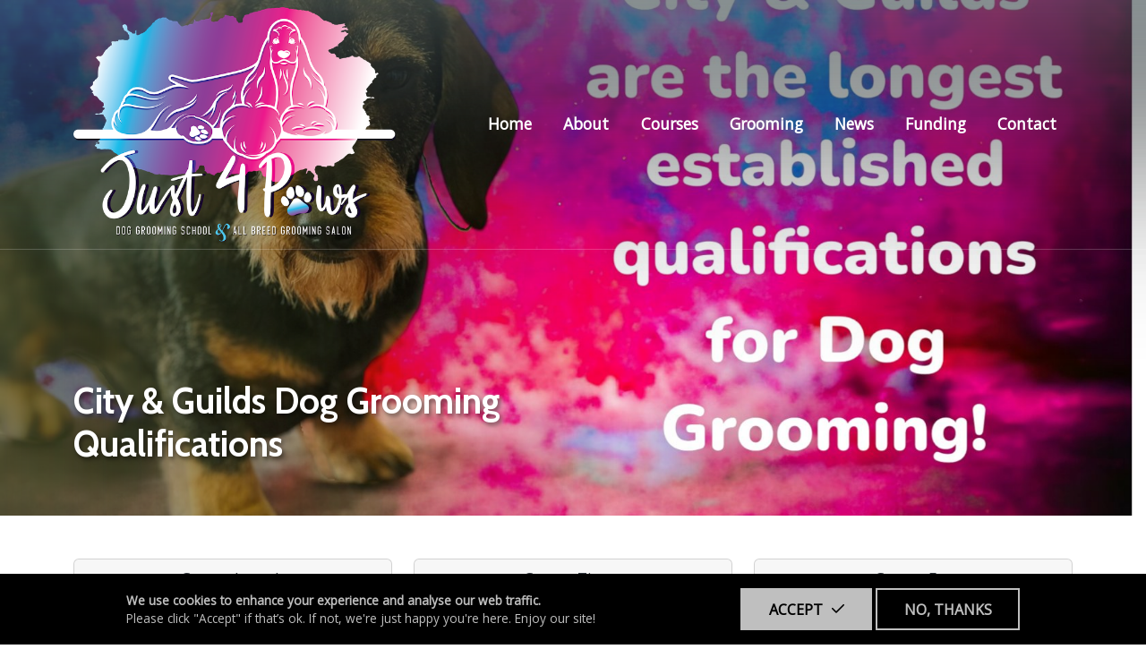

--- FILE ---
content_type: text/html; charset=UTF-8
request_url: http://www.just4paws.org.uk/course/city-guilds-dog-grooming-qualifications
body_size: 61317
content:
<!DOCTYPE html>
<html lang="en" dir="ltr" prefix="og: https://ogp.me/ns#">
  <head>
    <!-- Google tag (gtag.js) -->
    <script async src="https://www.googletagmanager.com/gtag/js?id=G-G8D4HNKM4K"></script>
    <script>
      window.dataLayer = window.dataLayer || [];
      function gtag(){dataLayer.push(arguments);}
      gtag('js', new Date());

      gtag('config', 'G-G8D4HNKM4K');
    </script>
    <meta charset="utf-8" />
<meta name="description" content="Obtain your City and Guilds dog grooming courses qualifications in our dog grooming schools in the Midlands." />
<link rel="canonical" href="http://www.just4paws.org.uk/course/city-guilds-dog-grooming-qualifications" />
<meta property="og:site_name" content="Just4Paws" />
<meta property="og:type" content="website" />
<meta property="og:url" content="http://www.just4paws.org.uk/course/city-guilds-dog-grooming-qualifications" />
<meta property="og:title" content="City &amp; Guilds Dog Grooming Qualifications" />
<meta property="og:image" content="http://www.just4paws.org.uk/sites/default/files/styles/og/public/images/photoroom_20240120_121918.jpeg?itok=S4PSTeZQ" />
<meta property="og:image:width" content="1200" />
<meta property="og:image:height" content="630" />
<meta property="og:image:alt" content="City &amp; Guilds Dog Grooming Qualifications" />
<meta name="Generator" content="Drupal 10 (https://www.drupal.org)" />
<meta name="MobileOptimized" content="width" />
<meta name="HandheldFriendly" content="true" />
<meta name="viewport" content="width=device-width, initial-scale=1, shrink-to-fit=no" />
<script type="application/ld+json">{
    "@context": "https://schema.org",
    "@graph": [
        {
            "@type": "Course",
            "name": "City \u0026 Guilds Dog Grooming Qualifications",
            "provider": {
                "@type": "Organization",
                "@id": "http://www.just4paws.org.uk/",
                "name": "Just4Paws",
                "url": "http://www.just4paws.org.uk/"
            }
        },
        {
            "@type": "ImageObject",
            "@id": "http://www.just4paws.org.uk/sites/default/files/styles/og/public/images/photoroom_20240120_121918.jpeg?itok=S4PSTeZQ",
            "contentUrl": "http://www.just4paws.org.uk/sites/default/files/styles/og/public/images/photoroom_20240120_121918.jpeg?itok=S4PSTeZQ",
            "description": "City \u0026 Guilds Dog Grooming Qualifications",
            "name": "City \u0026 Guilds Dog Grooming Qualifications",
            "url": "http://www.just4paws.org.uk/sites/default/files/styles/og/public/images/photoroom_20240120_121918.jpeg?itok=S4PSTeZQ",
            "height": "630",
            "width": "1200"
        },
        {
            "@type": "WebPage",
            "@id": "http://www.just4paws.org.uk/course/city-guilds-dog-grooming-qualifications",
            "breadcrumb": {
                "@type": "BreadcrumbList",
                "itemListElement": [
                    {
                        "@type": "ListItem",
                        "position": 1,
                        "name": "Home",
                        "item": "http://www.just4paws.org.uk/"
                    },
                    {
                        "@type": "ListItem",
                        "position": 2,
                        "name": "City \u0026 Guilds Dog Grooming Qualifications",
                        "item": "http://www.just4paws.org.uk/course/city-guilds-dog-grooming-qualifications"
                    }
                ]
            },
            "inLanguage": "en-GB"
        },
        {
            "@type": "WebSite",
            "@id": "http://www.just4paws.org.uk/#/schema/WebSite/1",
            "name": "Just4Paws",
            "url": "https://www.just4paws.org.uk",
            "publisher": {
                "@type": "Organization",
                "@id": "http://www.just4paws.org.uk/#/schema/Organization/1",
                "name": "Just4Paws",
                "url": "https://www.just4paws.org.uk"
            },
            "inLanguage": "en-GB"
        }
    ]
}</script>
<meta http-equiv="x-ua-compatible" content="ie=edge" />
<link rel="icon" href="/sites/default/files/favicon.jpeg" type="image/jpeg" />

    <title>City &amp; Guilds Dog Grooming Qualifications | Just4Paws</title>
    <link rel="stylesheet" media="all" href="/sites/default/files/css/css_OvXk1Fz_Tz0UPPEXytQMBqYwgQuGBY2qymQ3qpF-di0.css?delta=0&amp;language=en&amp;theme=sp_sass&amp;include=[base64]" />
<link rel="stylesheet" media="all" href="/sites/default/files/css/css_pMSH5wHWLdP7_Wk0YL80X8KdrHSCF1jQcyp0W6bXaMg.css?delta=1&amp;language=en&amp;theme=sp_sass&amp;include=[base64]" />
<link rel="stylesheet" media="all" href="//use.fontawesome.com/releases/v5.13.0/css/all.css" />
<link rel="stylesheet" media="all" href="/sites/default/files/css/css_VUnjbDU_35l5T9THtxM9WPeGD0s5ihVgNCSqj29b0E0.css?delta=3&amp;language=en&amp;theme=sp_sass&amp;include=[base64]" />

    <script src="https://use.fontawesome.com/releases/v6.4.0/js/all.js" defer crossorigin="anonymous"></script>
<script src="https://use.fontawesome.com/releases/v6.4.0/js/v4-shims.js" defer crossorigin="anonymous"></script>

  </head>
  <body class="layout-no-sidebars has-featured-top page-node-1957 path-node node--type-course">
    <a href="#main-content" class="visually-hidden-focusable">
      Skip to main content
    </a>
    
      <div class="dialog-off-canvas-main-canvas" data-off-canvas-main-canvas>
    <div id="page-wrapper">
  <div id="page">
    <header id="header" class="header" role="banner" aria-label="Site header">

      

      <div class="container">
                      <nav class="navbar d-sm-flex bg-transparent navbar-expand-sm" id="navbar-main">
                          <span class="link-site">
    <a href="/" title="Home" rel="home" class="navbar-brand">
              <img src="/sites/default/files/just4pawsdog2023-nobackground.png" alt="Home" class="img-fluid d-inline-block align-top" />
            <span class="ml-2 d-none d-md-inline"></span>
    </a>
  </span>
<div id="block-mobileicon" class="responsive-menu-toggle-wrapper responsive-menu-toggle settings-tray-editable block block-responsive-menu block-responsive-menu-toggle" data-drupal-settingstray="editable">
  
    
      <div class="content">
      <a id="toggle-icon" class="toggle responsive-menu-toggle-icon" title="Menu" href="#off-canvas">
  <span class="icon"></span><span class="label d-none">Menu</span>
</a>

    </div>
  </div>
<nav id="nav-site" role="navigation" aria-labelledby="block-sp-main-nested-menu">
            
  <h2 class="visually-hidden" id="block-sp-main-nested-menu">SP Main Menu - Nested</h2>
  

        <nav class="responsive-menu-block-wrapper">
  
              <ul id="horizontal-menu" class="horizontal-menu d-flex justify-content-end">
                    <li class="menu-item">
        <a href="/" data-drupal-link-system-path="&lt;front&gt;">Home</a>
              </li>
                <li class="menu-item menu-item--expanded">
        <a href="/about-us" data-drupal-link-system-path="node/1971">About</a>
                                <ul class="menu sub-nav">
                    <li class="menu-item">
        <a href="/choosing-dog-grooming-school" data-drupal-link-system-path="node/1982">Choosing the right Dog Grooming School</a>
              </li>
                <li class="menu-item">
        <a href="/media" data-drupal-link-system-path="node/1983">Media</a>
              </li>
                <li class="menu-item">
        <a href="/dog-grooming-school-qualifications-awards" data-drupal-link-system-path="node/1984">Qualifications and Awards</a>
              </li>
                <li class="menu-item">
        <a href="/testimonials" data-drupal-link-system-path="node/1979">Testimonials</a>
              </li>
        </ul>
  
              </li>
                <li class="menu-item menu-item--expanded menu-item--active-trail">
        <a href="/dog-grooming-courses" data-drupal-link-system-path="node/1975">Courses</a>
                                <ul class="menu sub-nav">
                    <li class="menu-item">
        <a href="/choosing-right-dog-grooming-course" data-drupal-link-system-path="node/2013">Which Course to Choose?</a>
              </li>
                <li class="menu-item">
        <a href="/course/40-day-all-inclusive-professional-dog-grooming-course" data-drupal-link-system-path="node/1962">All Inclusive City &amp; Guilds</a>
              </li>
                <li class="menu-item">
        <a href="/courses/ipet-network-level-3-diploma-dog-grooming-and-salon-management" data-drupal-link-system-path="node/1991">iPET Network Level 3 Diploma in Dog Grooming and Salon Management</a>
              </li>
                <li class="menu-item">
        <a href="/course/professional-dog-grooming-courses/fast-track-seg-level-3-diploma-external-assessment" data-drupal-link-system-path="node/1964">Fast Track SEG Level 3 Diploma</a>
              </li>
                <li class="menu-item">
        <a href="/course/level2-city-and-guilds-dog-grooming-course" data-drupal-link-system-path="node/1960">Level 2 City &amp; Guilds</a>
              </li>
                <li class="menu-item">
        <a href="/courses/level-3-diploma-in-dog-grooming" data-drupal-link-system-path="node/1961">City &amp; Guilds Level 3 Diploma</a>
              </li>
                <li class="menu-item menu-item--active-trail">
        <a href="/course/city-guilds-dog-grooming-qualifications" data-drupal-link-system-path="node/1957" class="is-active" aria-current="page">City &amp; Guilds Qualifications</a>
              </li>
                <li class="menu-item">
        <a href="/courses/ipet-network-level-3-award-canine-oral-health-hygiene" data-drupal-link-system-path="node/1992">iPET Network Level 3 Oral Health &amp; Hygiene</a>
              </li>
                <li class="menu-item">
        <a href="/course/professional-dog-grooming-courses/lesson/hand-stripping-course" data-drupal-link-system-path="node/1967">Hand Stripping Course</a>
              </li>
                <li class="menu-item">
        <a href="/professional-dog-grooming-courses/advanced-groomer-development-course" data-drupal-link-system-path="node/1965">Just4Paws Advanced Dog Groomer Development Course</a>
              </li>
                <li class="menu-item">
        <a href="/course/1-day-dog-grooming-course" data-drupal-link-system-path="node/1959">1 Day Dog Grooming Course</a>
              </li>
                <li class="menu-item">
        <a href="/course/1-day-dog-grooming-masterclass" data-drupal-link-system-path="node/1955">1 Day Dog Grooming Masterclass</a>
              </li>
                <li class="menu-item">
        <a href="/course/10-days-training-add" data-drupal-link-system-path="node/1956">10 Days Training Add-On</a>
              </li>
                <li class="menu-item">
        <a href="/professional-dog-grooming-courses/salon-management-course" data-drupal-link-system-path="node/1963">Level 3 Diploma &amp; Salon Management</a>
              </li>
                <li class="menu-item">
        <a href="/course/professional-dog-grooming-courses/lesson/20-day-dog-grooming-stylist-diploma" data-drupal-link-system-path="node/1968">Stylist Diploma</a>
              </li>
        </ul>
  
              </li>
                <li class="menu-item">
        <a href="/dog-grooming" data-drupal-link-system-path="node/1977">Grooming</a>
              </li>
                <li class="menu-item">
        <a href="/latest-news" data-drupal-link-system-path="latest-news">News</a>
              </li>
                <li class="menu-item">
        <a href="/affording-your-course-funding" data-drupal-link-system-path="node/2006">Funding</a>
              </li>
                <li class="menu-item">
        <a href="/contact" data-drupal-link-system-path="node/1986">Contact</a>
              </li>
        </ul>
  


</nav>
  </nav>


                                          </nav>
            </div>

      

    </header>
                      <div class="featured-top">
          <aside class="featured-top__inner section clearfix" role="complementary">
              <div id="block-headerimage" class="settings-tray-editable block block-sp-header block-header-image" data-drupal-settingstray="editable">
  
    
      <div class="content">
      <div class="sp-header position-relative">
    <div class="image-wrapper">    <picture>
                  <source srcset="/sites/default/files/styles/desktop1/public/images/photoroom_20240120_121918.jpeg?itok=YX3-c5To 1x, /sites/default/files/styles/desktop2/public/images/photoroom_20240120_121918.jpeg?itok=CtqwB521 2x" media="(min-width: 981px)" type="image/jpeg" width="1680" height="756"/>
              <source srcset="/sites/default/files/styles/tablet1/public/images/photoroom_20240120_121918.jpeg?itok=IoYRKXOo 1x, /sites/default/files/styles/tablet2/public/images/photoroom_20240120_121918.jpeg?itok=yi0OOKtm 2x" media="(min-width: 521px) and (max-width: 980px)" type="image/jpeg" width="981" height="441"/>
              <source srcset="/sites/default/files/styles/mobile1/public/images/photoroom_20240120_121918.jpeg?itok=jnWphYyV 1x, /sites/default/files/styles/mobile2/public/images/photoroom_20240120_121918.jpeg?itok=zuQROkyi 2x" media="(max-width: 520px)" type="image/jpeg" width="480" height="480"/>
                  <img loading="eager" width="480" height="480" src="/sites/default/files/styles/mobile1/public/images/photoroom_20240120_121918.jpeg?itok=jnWphYyV" alt="City &amp; Guilds Dog Grooming Qualifications" />

  </picture>

</div>


  <div class="card-img-overlay d-flex align-items-end pb-5">
    <div class="container">
              <div class="row">
          <div class="col"><div class="block block-system block-system-breadcrumb-block">
  
    
      <div class="content">
      
  <nav role="navigation" aria-label="breadcrumb" style="">
  <ol class="breadcrumb">
            <li class="breadcrumb-item">
        <a href="/">Home</a>
      </li>
                <li class="breadcrumb-item active">
        City &amp; Guilds Dog Grooming Qualifications
      </li>
        </ol>
</nav>


    </div>
  </div>
</div>
        </div>
            <div class="row mt-3">
        <div class="col-sm-7">
          <h1 class="highlight">City &amp; Guilds Dog Grooming Qualifications</h1>
                  </div>
      </div>
    </div>
  </div>
</div>

    </div>
  </div>


          </aside>
        </div>
              <div id="main-wrapper" class="layout-main-wrapper clearfix">
              <div id="main">
                      <div id="page-header">
              
            </div>
                                <div class="container">
                <section class="row region region-message">
    <div data-drupal-messages-fallback class="hidden"></div>

  </section>

            </div>
                    <div class="row-offcanvas row-offcanvas-left clearfix">

            
              <main class="main-content col" id="content" role="main">
                <section class="section">
                  <a href="#main-content" id="main-content" tabindex="-1"></a>
                    <div id="block-sp-sass-content" class="block block-system block-system-main-block">
  
    
      <div class="content">
      

<article class="node--type-course node--view-mode-full clearfix">
  <header>
    
        
      </header>
  <div class="node__content clearfix">
    

  
  <div class="sp_course py-3 py-sm-5">
    <div class="container">
      <div class="row">
        <div class="col-sm-4 mb-3">
          <div class="card text-center">
            <div class="card-header">Course Length</div>
            <div class="card-body">
              <h5 class="card-title">10 Days</h5>
            </div>
          </div>
        </div>

        <div class="col-sm-4 mb-3">
          <div class="card text-center">
            <div class="card-header">Course Times</div>
            <div class="card-body">
              <h5 class="card-title">Monday- Thursday PART TIME AND FULL TIME AVAILABLE</h5>
              <p class="card-text">Start 10.30</p>
            </div>
          </div>
        </div>

        <div class="col-sm-4 mb-3">
          <div class="card text-center">
            <div class="card-header">Course Fee</div>
            <div class="card-body">
              <h5 class="card-title">£2250</h5>
            </div>
          </div>
        </div>
      </div>
    </div>
  </div>



  <div class="component-wrapper">
          <div class="component"><div class="wrap py-3 py-sm-5 component-text-wrapper bg-dark">
  <div class="container">
    <div class="component-text text-align-center mx-auto col-sm-7">
            <div class="infoblock">    <div class="description"><p>For those who wish to achieve a nationally recognised City &amp; Guilds Dog Grooming Qualification, assessment is available at our salon once you have completed our 8 day course&nbsp;and you will be assessed for the following:</p><p class="h4">Level 2 Certificate For Dog Grooming Assistants (7763-02)</p></div></div>

        </div>
  </div>
</div>
</div>
          <div class="component"><div class="wrap py-3 py-sm-5 component-list-wrapper">
  <div class="container">
    <div class="component-list">
            <h2 class="heading">This qualification includes the following modules:</h2>
<ul class="fancy-list mt-2">
  <li>Prepare and groom dogs prior to bathing</li>
  <li>Bath and clean dogs</li>
  <li>Clean and maintain equipment used for grooming or removing hair from animals</li>
  <li>Control and restrain Animals</li>
  <li>Dry dogs and prepare their coats for styling</li>
  <li>Basic trimming of a dogs coat</li>
  <li>Maintain the cleanliness and bio security of the animal environment.</li>
</ul>

        </div>
  </div>
</div>
</div>
          <div class="component">  <div class="wrap py-3 py-sm-5 bg-light component-webform-wrapper">
    <div class="container">
      <div class="component-webform row py-3">
                              <div class="col-sm-8">  <h2 class="heading">Course Application Enquiry</h2>

            <div class="field field--name-field-form field--type-webform field--label-hidden field__item"><span id="webform-submission-course-paragraph-148-form-ajax-content"></span><div id="webform-submission-course-paragraph-148-form-ajax" class="webform-ajax-form-wrapper" data-effect="fade" data-progress-type="throbber">
<form class="webform-submission-form webform-submission-add-form webform-submission-course-form webform-submission-course-add-form webform-submission-course-paragraph-148-form webform-submission-course-paragraph-148-add-form js-webform-details-toggle webform-details-toggle" data-drupal-selector="webform-submission-course-paragraph-148-add-form" action="/course/city-guilds-dog-grooming-qualifications" method="post" id="webform-submission-course-paragraph-148-add-form" accept-charset="UTF-8">
  
  





  <div id="edit-markup" class="js-form-item form-item js-form-type-webform-markup form-type-webform-markup js-form-item-markup form-item-markup form-no-label mb-3">
                    <p>Please fill in the form below for more information on this course.</p>
                      </div>
<input data-drupal-selector="edit-course" type="hidden" name="course" value="City &amp;amp; Guilds Dog Grooming Qualifications" class="form-control" />






  <div class="js-form-item form-item js-form-type-webform-name form-type-webform-name js-form-item-name form-item-name mb-3">
          <label for="edit-name" class="js-form-required form-required">Your Name</label>
                    <div class="webform-name">
  <div class="webform-flexbox">
              <div class="webform-flex webform-flex--3 webform-name__first"><div class="webform-flex--container">




        
  <div class="js-form-item form-item js-form-type-textfield form-type-textfield js-form-item-name-first form-item-name-first form-no-label mb-3">
          <label for="edit-name-first" class="visually-hidden">First Name</label>
                    <input data-drupal-selector="edit-name-first" type="text" id="edit-name-first" name="name[first]" value="" size="60" maxlength="255" placeholder="First Name" class="form-control" />

                      </div>
</div></div>
                  <div class="webform-flex webform-flex--3 webform-name__last"><div class="webform-flex--container">




        
  <div class="js-form-item form-item js-form-type-textfield form-type-textfield js-form-item-name-last form-item-name-last form-no-label mb-3">
          <label for="edit-name-last" class="visually-hidden">Last Name</label>
                    <input data-drupal-selector="edit-name-last" type="text" id="edit-name-last" name="name[last]" value="" size="60" maxlength="255" placeholder="Last Name" class="form-control" />

                      </div>
</div></div>
              </div>
</div>

                      </div>
<div data-drupal-selector="edit-flex1" class="webform-flexbox js-webform-flexbox js-form-wrapper form-wrapper mb-3" id="edit-flex1"><div class="webform-flex webform-flex--1"><div class="webform-flex--container">





  <div class="js-form-item form-item js-form-type-email form-type-email js-form-item-email form-item-email mb-3">
          <label for="edit-email" class="js-form-required form-required">Email</label>
                    <input data-drupal-selector="edit-email" type="email" id="edit-email" name="email" value="" size="60" maxlength="254" placeholder="email@address.com" class="form-email required form-control" required="required" aria-required="true" />

                      </div>
</div></div><div class="webform-flex webform-flex--1"><div class="webform-flex--container">





  <div class="js-form-item form-item js-form-type-tel form-type-tel js-form-item-telephone form-item-telephone mb-3">
          <label for="edit-telephone">Telephone</label>
                    <input data-drupal-selector="edit-telephone" type="tel" id="edit-telephone" name="telephone" value="" size="30" maxlength="128" placeholder="Telephone" class="form-tel form-control" />

                      </div>
</div></div></div>
<div data-drupal-selector="edit-flex2" class="webform-flexbox js-webform-flexbox js-form-wrapper form-wrapper mb-3" id="edit-flex2"><div class="webform-flex webform-flex--1"><div class="webform-flex--container">





  <div class="js-form-item form-item js-form-type-select form-type-select js-form-item-start form-item-start mb-3">
          <label for="edit-start" class="js-form-required form-required">Preferred Start Date?</label>
                    
<select data-drupal-selector="edit-start" id="edit-start" name="start" class="form-select required" required="required" aria-required="true"><option value="Select">Please select...</option><option value="Immediately">Immediately</option><option value="Within the next 2 months">Within the next 2 months</option><option value="Within the next 4 months">Within the next 4 months</option><option value="Within the next 6 months">Within the next 6 months</option></select>
                      </div>
</div></div></div>
<div data-drupal-selector="edit-flex3" class="webform-flexbox js-webform-flexbox js-form-wrapper form-wrapper mb-3" id="edit-flex3"><div class="webform-flex webform-flex--1"><div class="webform-flex--container">





  <div class="js-form-item form-item js-form-type-textarea form-type-textarea js-form-item-message form-item-message mb-3">
          <label for="edit-message" class="js-form-required form-required">Message</label>
                    <div class="form-textarea-wrapper">
  <textarea data-drupal-selector="edit-message" id="edit-message" name="message" rows="5" cols="60" class="form-textarea required form-control resize-vertical" required="required" aria-required="true"></textarea>
</div>

                      </div>
</div></div></div>
<div data-drupal-selector="edit-flex5" class="webform-flexbox js-webform-flexbox js-form-wrapper form-wrapper mb-3" id="edit-flex5"><div class="webform-flex webform-flex--1"><div class="webform-flex--container">

                      <div  data-drupal-selector="edit-captcha" class="captcha captcha-type-challenge--math" data-nosnippet>
                    <div class="captcha__element">
            <input data-drupal-selector="edit-captcha-sid" type="hidden" name="captcha_sid" value="118828" class="form-control" />
<input data-drupal-selector="edit-captcha-token" type="hidden" name="captcha_token" value="6ERzT5r0I49dFx0nyvnIbxo7pI3GhbHjosQVUs9t-os" class="form-control" />






  <div class="js-form-item form-item js-form-type-textfield form-type-textfield js-form-item-captcha-response form-item-captcha-response mb-3">
          <label for="edit-captcha-response" class="js-form-required form-required">Math question (6 + 1 =)</label>
                    <input autocomplete="off" data-drupal-selector="edit-captcha-response" aria-describedby="edit-captcha-response--description" type="text" id="edit-captcha-response" name="captcha_response" value="" size="4" maxlength="2" class="required form-control" required="required" aria-required="true" />

                          <small id="edit-captcha-response--description" class="description text-muted">
        Solve this simple math problem and enter the result. E.g. for 1+3, enter 4.
      </small>
      </div>

          </div>
                            </div>
            </div></div></div>
<input data-drupal-selector="edit-honeypot-time" type="hidden" name="honeypot_time" value="-CWNGHnkmdShMZTmnPoDeS_oeHipKiUwXVXo5yuv_KU" class="form-control" />
<input autocomplete="off" data-drupal-selector="form-2u2vf9o00qn1jnb2s9fod2iwdtcuutd6eyx0aq5uzo8" type="hidden" name="form_build_id" value="form-2u2vF9o00qn1Jnb2S9FOd2IwDtcUuTD6EyX0AQ5UZO8" class="form-control" />
<input data-drupal-selector="edit-webform-submission-course-paragraph-148-add-form" type="hidden" name="form_id" value="webform_submission_course_paragraph_148_add_form" class="form-control" />
<div data-drupal-selector="edit-actions" class="form-actions js-form-wrapper form-wrapper mb-3" id="edit-actions"><button class="webform-button--submit button button--primary js-form-submit form-submit btn btn-primary" data-drupal-selector="edit-submit" data-disable-refocus="true" type="submit" id="edit-submit" name="op" value="Submit">Submit</button>

</div>
<div class="website_url-textfield js-form-wrapper form-wrapper mb-3" style="display: none !important;">





  <div class="js-form-item form-item js-form-type-textfield form-type-textfield js-form-item-website-url form-item-website-url mb-3">
          <label for="edit-website-url">Leave this field blank</label>
                    <input autocomplete="off" data-drupal-selector="edit-website-url" type="text" id="edit-website-url" name="website_url" value="" size="20" maxlength="128" class="form-control" />

                      </div>
</div>


  
</form>
</div></div>
      </div>
                        </div>
    </div>
  </div>
</div>
          <div class="component">      
            <div class="field field--name-paragraphs field--type-entity-reference-revisions field--label-hidden field__item"><div class="wrap py-3 py-sm-5 component-text-wrapper bg-dark">
  <div class="container">
    <div class="component-text text-align-center mx-auto col-sm-7">
            <div class="infoblock">  <h2 class="heading">Accommodation</h2>  <div class="description"><p class="h4">For anyone looking for accommodation nearby during the length of their course, we recommand staying at the <a href="https://www.just4paws.org.uk/accommodation-during-your-course">The Paddock at Peacock Farm B &amp; B</a>, which offers discounted rates for Just4Paws students.</p></div></div>

        </div>
  </div>
</div>
</div>
      
  </div>
      </div>

  </div>
</article>

    </div>
  </div>


                </section>
              </main>
                        
            

          </div>
        </div>
          </div>
          <div class="featured-bottom">
        <aside class="container clearfix" role="complementary">
          
          
            <section class="row region region-featured-bottom-third">
    <div id="block-sp-sass-elfsightgooglereviews" class="settings-tray-editable block-content-basic block block-block-content block-block-content05678fe4-40cb-465b-b189-5408b04a7d53" data-drupal-settingstray="editable">
  
    
      <div class="content">
      
            <div class="container clearfix text-formatted field field--name-body field--type-text-with-summary field--label-hidden field__item"><!-- Elfsight Google Reviews | Just4Paws -->
<script src="https://elfsightcdn.com/platform.js" async></script>
<div class="elfsight-app-3de93edf-a7f1-4746-a0ea-95689b55db56 my-5" data-elfsight-app-lazy></div></div>
      
    </div>
  </div>

  </section>

        </aside>
      </div>
        <footer class="site-footer">
              <div class="container">
                      <div class="row py-3 py-sm-4 clearfix">
              <div class="col-sm-6">  <section class="region region-footer-first">
    <div id="block-sp-sass-contact" class="settings-tray-editable block-content-contact block block-block-content block-block-content1b7d6d83-e4a1-4253-bf6b-a1f29a808f6c" data-drupal-settingstray="editable">
  
    
      <div class="content">
        <div class="field_logo mb-3"><a href="/">  <img loading="lazy" src="/sites/default/files/styles/logo_small/public/logo/just4pawsdog2023-nobackground.png?itok=_zQjxy6_" width="260" height="189" alt="Just 4 Paws" class="image-style-logo-small" />


</a></div>
  <div class="sp_contact mt-4"><div class="sp_address mb-3">Bookings &amp; Enquiries:</div>
<div class="sp_telephone position-relative mb-2">
  <i class="position-absolute mt-1 fa fa-phone" aria-hidden="true"></i>
  <div class="ms-4">
    <a href="tel:01949859869">01949 859869</a>
  </div>
</div>
<div class="sp_email position-relative">
  <i class="position-absolute mt-1 fa fa-envelope" aria-hidden="true"></i>
  <div class="ms-4">
    <a href="mailto:info@just4paws.org.uk">info@just4paws.org.uk</a>
  </div>
</div>
</div>

    </div>
  </div>
<div id="block-social" class="settings-tray-editable block-social-media-links block block-social-media-links-block py-3" data-drupal-settingstray="editable">
  
    
      <div class="content mt-4">
      

<ul class="social-media-links--platforms platforms inline horizontal">
      <li>
      <a class="social-media-link-icon--facebook" href="https://www.facebook.com/Just4pawsgroomingschool"  >
        <span class='fab fa-facebook fa-3x'></span>
      </a>

          </li>
  </ul>

    </div>
  </div>

  </section>
</div>
              <div class="col-sm-3">  <section class="region region-footer-second">
    <div class="accordion accordion-flush py-sm-3">
  <nav role="navigation" aria-labelledby="block-mainnavigation-menu" id="block-mainnavigation" class="settings-tray-editable block block-menu navigation accordion-item menu--main" data-drupal-settingstray="editable">
            
    <h2 id="block-mainnavigation-menu" class="accordion-header">
      <button class="accordion-button collapsed" type="button" data-bs-toggle="collapse" data-bs-target="#flush-block-mainnavigation-menu" aria-expanded="false" aria-controls="flush-block-mainnavigation-menu">
        Menu
      </button>
    </h2>
    

              <div id="flush-block-mainnavigation-menu" class="accordion-collapse collapse">
        <div class="accordion-body">
              <ul class="clearfix nav navbar-nav">
                    <li class="nav-item">
                          <a href="/" class="nav-link nav-link--" data-drupal-link-system-path="&lt;front&gt;">Home</a>
              </li>
                <li class="nav-item menu-item--collapsed">
                          <a href="/about-us" class="nav-link nav-link--about-us" data-drupal-link-system-path="node/1971">About</a>
              </li>
                <li class="nav-item menu-item--collapsed active">
                          <a href="/dog-grooming-courses" class="nav-link active nav-link--dog-grooming-courses" data-drupal-link-system-path="node/1975">Courses</a>
              </li>
                <li class="nav-item">
                          <a href="/dog-grooming" class="nav-link nav-link--dog-grooming" data-drupal-link-system-path="node/1977">Grooming</a>
              </li>
                <li class="nav-item">
                          <a href="/latest-news" class="nav-link nav-link--latest-news" data-drupal-link-system-path="latest-news">News</a>
              </li>
                <li class="nav-item">
                          <a href="/affording-your-course-funding" class="nav-link nav-link--affording-your-course-funding" data-drupal-link-system-path="node/2006">Funding</a>
              </li>
                <li class="nav-item">
                          <a href="/contact" class="nav-link nav-link--contact" data-drupal-link-system-path="node/1986">Contact</a>
              </li>
        </ul>
  

</div>
      </div>
      </nav>
</div>
<div class="accordion accordion-flush py-sm-3">
  <nav role="navigation" aria-labelledby="block-sp-sass-footer-2-menu" id="block-sp-sass-footer-2" class="settings-tray-editable block block-menu navigation accordion-item menu--footer" data-drupal-settingstray="editable">
            
    <h2 id="block-sp-sass-footer-2-menu" class="accordion-header">
      <button class="accordion-button collapsed" type="button" data-bs-toggle="collapse" data-bs-target="#flush-block-sp-sass-footer-2-menu" aria-expanded="false" aria-controls="flush-block-sp-sass-footer-2-menu">
        Information
      </button>
    </h2>
    

              <div id="flush-block-sp-sass-footer-2-menu" class="accordion-collapse collapse">
        <div class="accordion-body">
              <ul class="clearfix nav navbar-nav">
                    <li class="nav-item">
                          <a href="/faq" class="nav-link nav-link--faq" data-drupal-link-system-path="node/1972">FAQ</a>
              </li>
                <li class="nav-item">
                          <a href="/testimonials" class="nav-link nav-link--testimonials" data-drupal-link-system-path="node/1979">Testimonials</a>
              </li>
                <li class="nav-item">
                          <a href="/dog-grooming-school-qualifications-awards" class="nav-link nav-link--dog-grooming-school-qualifications-awards" data-drupal-link-system-path="node/1984">Qualifications &amp; Awards</a>
              </li>
                <li class="nav-item">
                          <a href="/dog-grooming-equipment-packs" class="nav-link nav-link--dog-grooming-equipment-packs" data-drupal-link-system-path="node/1978">Equipment Packs</a>
              </li>
                <li class="nav-item">
                          <a href="/accommodation-during-your-course" class="nav-link nav-link--accommodation-during-your-course" data-drupal-link-system-path="node/1981">Accommodation</a>
              </li>
                <li class="nav-item">
                          <a href="/terms-conditions-just-4-paws-grooming-courses" class="nav-link nav-link--terms-conditions-just-4-paws-grooming-courses" data-drupal-link-system-path="node/1980">Terms &amp; Conditions</a>
              </li>
                <li class="nav-item">
                          <a href="/privacy-policy" class="nav-link nav-link--privacy-policy" data-drupal-link-system-path="node/1985">Privacy Policy</a>
              </li>
        </ul>
  

</div>
      </div>
      </nav>
</div>

  </section>
</div>
              <div class="col-sm-3">  <section class="region region-footer-third">
    <div class="accordion accordion-flush py-sm-3">
  <nav role="navigation" aria-labelledby="block-sub-nav01-menu" id="block-sub-nav01" class="settings-tray-editable block block-menu navigation accordion-item menu--main" data-drupal-settingstray="editable">
            
    <h2 id="block-sub-nav01-menu" class="accordion-header">
      <button class="accordion-button collapsed" type="button" data-bs-toggle="collapse" data-bs-target="#flush-block-sub-nav01-menu" aria-expanded="false" aria-controls="flush-block-sub-nav01-menu">
        Courses
      </button>
    </h2>
    

              <div id="flush-block-sub-nav01-menu" class="accordion-collapse collapse">
        <div class="accordion-body">
              <ul class="clearfix nav navbar-nav">
                    <li class="nav-item">
                          <a href="/choosing-right-dog-grooming-course" class="nav-link nav-link--choosing-right-dog-grooming-course" data-drupal-link-system-path="node/2013">Which Course to Choose?</a>
              </li>
                <li class="nav-item">
                          <a href="/course/40-day-all-inclusive-professional-dog-grooming-course" class="nav-link nav-link--course-40-day-all-inclusive-professional-dog-grooming-course" data-drupal-link-system-path="node/1962">All Inclusive City &amp; Guilds</a>
              </li>
                <li class="nav-item">
                          <a href="/courses/ipet-network-level-3-diploma-dog-grooming-and-salon-management" class="nav-link nav-link--courses-ipet-network-level-3-diploma-dog-grooming-and-salon-management" data-drupal-link-system-path="node/1991">iPET Network Level 3 Diploma in Dog Grooming and Salon Management</a>
              </li>
                <li class="nav-item">
                          <a href="/course/professional-dog-grooming-courses/fast-track-seg-level-3-diploma-external-assessment" class="nav-link nav-link--course-professional-dog-grooming-courses-fast-track-seg-level-3-diploma-external-assessment" data-drupal-link-system-path="node/1964">Fast Track SEG Level 3 Diploma</a>
              </li>
                <li class="nav-item">
                          <a href="/course/level2-city-and-guilds-dog-grooming-course" class="nav-link nav-link--course-level2-city-and-guilds-dog-grooming-course" data-drupal-link-system-path="node/1960">Level 2 City &amp; Guilds</a>
              </li>
                <li class="nav-item">
                          <a href="/courses/level-3-diploma-in-dog-grooming" class="nav-link nav-link--courses-level-3-diploma-in-dog-grooming" data-drupal-link-system-path="node/1961">City &amp; Guilds Level 3 Diploma</a>
              </li>
                <li class="nav-item active">
                          <a href="/course/city-guilds-dog-grooming-qualifications" class="nav-link active nav-link--course-city-guilds-dog-grooming-qualifications is-active" data-drupal-link-system-path="node/1957" aria-current="page">City &amp; Guilds Qualifications</a>
              </li>
                <li class="nav-item">
                          <a href="/courses/ipet-network-level-3-award-canine-oral-health-hygiene" class="nav-link nav-link--courses-ipet-network-level-3-award-canine-oral-health-hygiene" data-drupal-link-system-path="node/1992">iPET Network Level 3 Oral Health &amp; Hygiene</a>
              </li>
                <li class="nav-item">
                          <a href="/course/professional-dog-grooming-courses/lesson/hand-stripping-course" class="nav-link nav-link--course-professional-dog-grooming-courses-lesson-hand-stripping-course" data-drupal-link-system-path="node/1967">Hand Stripping Course</a>
              </li>
                <li class="nav-item">
                          <a href="/professional-dog-grooming-courses/advanced-groomer-development-course" class="nav-link nav-link--professional-dog-grooming-courses-advanced-groomer-development-course" data-drupal-link-system-path="node/1965">Just4Paws Advanced Dog Groomer Development Course</a>
              </li>
                <li class="nav-item">
                          <a href="/course/1-day-dog-grooming-course" class="nav-link nav-link--course-1-day-dog-grooming-course" data-drupal-link-system-path="node/1959">1 Day Dog Grooming Course</a>
              </li>
                <li class="nav-item">
                          <a href="/course/1-day-dog-grooming-masterclass" class="nav-link nav-link--course-1-day-dog-grooming-masterclass" data-drupal-link-system-path="node/1955">1 Day Dog Grooming Masterclass</a>
              </li>
                <li class="nav-item">
                          <a href="/course/10-days-training-add" class="nav-link nav-link--course-10-days-training-add" data-drupal-link-system-path="node/1956">10 Days Training Add-On</a>
              </li>
                <li class="nav-item">
                          <a href="/professional-dog-grooming-courses/salon-management-course" class="nav-link nav-link--professional-dog-grooming-courses-salon-management-course" data-drupal-link-system-path="node/1963">Level 3 Diploma &amp; Salon Management</a>
              </li>
                <li class="nav-item">
                          <a href="/course/professional-dog-grooming-courses/lesson/20-day-dog-grooming-stylist-diploma" class="nav-link nav-link--course-professional-dog-grooming-courses-lesson-20-day-dog-grooming-stylist-diploma" data-drupal-link-system-path="node/1968">Stylist Diploma</a>
              </li>
        </ul>
  

</div>
      </div>
      </nav>
</div>

  </section>
</div>
            </div>
                                <div class="row py-3 py-sm-4">
                <section class="region region-footer-fourth">
    <div id="block-sp-sass-accreditation" class="settings-tray-editable block-content-accreditation block-block-content container" data-drupal-settingstray="editable">
  
    
      <div class="row content my-3 align-items-center text-align-center">
                <div class="col field_logo my-3">              <img loading="lazy" src="/sites/default/files/styles/logo_xsmall/public/images/city-and-guilds.jpeg?itok=YAKTgL1g" width="130" height="150" alt="City &amp; Guilds Approved Centre" class="image-style-logo-xsmall" />




    </div>
          <div class="col field_logo my-3">              <img loading="lazy" src="/sites/default/files/styles/logo_xsmall/public/images/british-dog-groomers-association.png?itok=Ve9-7J3q" width="130" height="174" alt="British Dog Groomers Association" class="image-style-logo-xsmall" />




    </div>
          <div class="col field_logo my-3">              <img loading="lazy" src="/sites/default/files/styles/logo_xsmall/public/images/pif.png?itok=8PNgrJsF" width="130" height="55" alt="Pet Industry Federation" class="image-style-logo-xsmall" />




    </div>
          <div class="col field_logo my-3">              <img loading="lazy" src="/sites/default/files/styles/logo_xsmall/public/images/skills-education-awards.png?itok=sGgemscp" width="130" height="60" alt="Skills &amp; Education Group Awards" class="image-style-logo-xsmall" />




    </div>
      
    </div>
  </div>

  </section>

            </div>
                  </div>
                    <div class="copyright">
          <div class="copyright-inner container text-align-center small py-2">
              <section class="row region region-copyright">
    <div id="block-copyright" class="settings-tray-editable block block-sp-copyright block-copyright" data-drupal-settingstray="editable">
  
    
      <div class="content">
      © Copyright Just4Paws 2026. All Rights Reserved. <br />Website design &amp; development by <a href="https://www.sensory-perception.co.uk/" class="link-class" target="_blank">Sensory Perception</a>
    </div>
  </div>
<div id="block-sp-sass-elfsightwhatsappchat" class="settings-tray-editable block-content-basic block block-block-content block-block-content9989b497-c0f5-49a7-94c7-a1a407f321fe" data-drupal-settingstray="editable">
  
    
      <div class="content">
      
            <div class="container clearfix text-formatted field field--name-body field--type-text-with-summary field--label-hidden field__item"><!-- Elfsight WhatsApp Chat | Just4Paws WhatsApp Chat -->
<script src="https://elfsightcdn.com/platform.js" async></script>
<div class="elfsight-app-37c43b0b-4b94-415e-8451-f1bf519f72ca" data-elfsight-app-lazy></div></div>
      
    </div>
  </div>
<div id="block-sp-sass-seo" class="settings-tray-editable block-content-basic block block-block-content block-block-contenta796da26-1774-412f-8634-4c01f2acf414" data-drupal-settingstray="editable">
  
    
      <div class="content">
      
            <div class="container clearfix text-formatted field field--name-body field--type-text-with-summary field--label-hidden field__item"><p>Listed on the <a href="https://www.ukgroomingcourses.co.uk">UK Dog Grooming Courses</a> and <a href="https://www.stargroomers.co.uk">Star Groomers</a> directories<br>City &amp; Guilds Level 2 &amp; 3 professional dog grooming courses | iPET Network diploma in dog grooming, salon management &amp; oral health and hygiene | level 3 OCN dog grooming courses | competition dog grooming courses | full-time, intensive, part-time, evening dog grooming courses |&nbsp;Nottinghamshire,&nbsp;Derbyshire,&nbsp;Leicestershire, Peterborough, Midlands</p></div>
      
    </div>
  </div>

  </section>

          </div>
        </div>
          </footer>
  </div>
</div>

  </div>

    <div class="off-canvas-wrapper"><div id="off-canvas">
              <ul>
                    <li class="menu-item--front-page menu-name--main">
        <a href="/" data-drupal-link-system-path="&lt;front&gt;">Home</a>
              </li>
                <li class="menu-item--_c44ff1c-7297-42a4-8b26-bf7312982762 menu-name--main">
        <a href="/about-us" data-drupal-link-system-path="node/1971">About</a>
                                <ul>
                    <li class="menu-item--e55f3837-daaf-43e1-800b-f0a6813a1694 menu-name--main">
        <a href="/choosing-dog-grooming-school" data-drupal-link-system-path="node/1982">Choosing the right Dog Grooming School</a>
              </li>
                <li class="menu-item--_d18463e-a470-4fea-9023-8cf2ecef4c2c menu-name--main">
        <a href="/media" data-drupal-link-system-path="node/1983">Media</a>
              </li>
                <li class="menu-item--_b2c6142-9930-4049-bfed-6b6efcd59f95 menu-name--main">
        <a href="/dog-grooming-school-qualifications-awards" data-drupal-link-system-path="node/1984">Qualifications and Awards</a>
              </li>
                <li class="menu-item--d199865b-64bc-4e82-9735-39264940f64e menu-name--main">
        <a href="/testimonials" data-drupal-link-system-path="node/1979">Testimonials</a>
              </li>
        </ul>
  
              </li>
                <li class="menu-item--_0b3555d-448c-4504-b01c-2b6f0a5aa96a menu-name--main menu-item--active-trail">
        <a href="/dog-grooming-courses" data-drupal-link-system-path="node/1975">Courses</a>
                                <ul>
                    <li class="menu-item--afe8418c-3343-4576-b5cb-1b46208160fc menu-name--main">
        <a href="/choosing-right-dog-grooming-course" data-drupal-link-system-path="node/2013">Which Course to Choose?</a>
              </li>
                <li class="menu-item--_da8bdc6-8d54-4157-8b9f-1bef904c8055 menu-name--main">
        <a href="/course/40-day-all-inclusive-professional-dog-grooming-course" data-drupal-link-system-path="node/1962">All Inclusive City &amp; Guilds</a>
              </li>
                <li class="menu-item--_e116f97-a501-48ba-a35b-68d5dba76415 menu-name--main">
        <a href="/courses/ipet-network-level-3-diploma-dog-grooming-and-salon-management" data-drupal-link-system-path="node/1991">iPET Network Level 3 Diploma in Dog Grooming and Salon Management</a>
              </li>
                <li class="menu-item--bdb30b25-2342-464a-bf97-686256558cba menu-name--main">
        <a href="/course/professional-dog-grooming-courses/fast-track-seg-level-3-diploma-external-assessment" data-drupal-link-system-path="node/1964">Fast Track SEG Level 3 Diploma</a>
              </li>
                <li class="menu-item--_40366f4-d142-45df-9980-9c34bbcefa30 menu-name--main">
        <a href="/course/level2-city-and-guilds-dog-grooming-course" data-drupal-link-system-path="node/1960">Level 2 City &amp; Guilds</a>
              </li>
                <li class="menu-item--c31f07cf-9693-4cf0-8500-63eb786454b8 menu-name--main">
        <a href="/courses/level-3-diploma-in-dog-grooming" data-drupal-link-system-path="node/1961">City &amp; Guilds Level 3 Diploma</a>
              </li>
                <li class="menu-item--cb5abfd9-b55e-43ed-b34a-39b7ec275550 menu-name--main menu-item--active-trail">
        <a href="/course/city-guilds-dog-grooming-qualifications" data-drupal-link-system-path="node/1957" class="is-active" aria-current="page">City &amp; Guilds Qualifications</a>
              </li>
                <li class="menu-item--_3332680-3880-49ed-95dd-9fcab54f521c menu-name--main">
        <a href="/courses/ipet-network-level-3-award-canine-oral-health-hygiene" data-drupal-link-system-path="node/1992">iPET Network Level 3 Oral Health &amp; Hygiene</a>
              </li>
                <li class="menu-item--_8df04f5-3523-4e48-a5ca-d554fb40c753 menu-name--main">
        <a href="/course/professional-dog-grooming-courses/lesson/hand-stripping-course" data-drupal-link-system-path="node/1967">Hand Stripping Course</a>
              </li>
                <li class="menu-item--f1814d6b-0a06-4858-9cea-759a30499714 menu-name--main">
        <a href="/professional-dog-grooming-courses/advanced-groomer-development-course" data-drupal-link-system-path="node/1965">Just4Paws Advanced Dog Groomer Development Course</a>
              </li>
                <li class="menu-item--_8f4d85e-3196-4ec3-a10c-4d038606c57c menu-name--main">
        <a href="/course/1-day-dog-grooming-course" data-drupal-link-system-path="node/1959">1 Day Dog Grooming Course</a>
              </li>
                <li class="menu-item--_735295f-5e4a-4791-bf7e-d6f754d0841d menu-name--main">
        <a href="/course/1-day-dog-grooming-masterclass" data-drupal-link-system-path="node/1955">1 Day Dog Grooming Masterclass</a>
              </li>
                <li class="menu-item--a35c51b7-e6b3-401f-8bad-4797b4521369 menu-name--main">
        <a href="/course/10-days-training-add" data-drupal-link-system-path="node/1956">10 Days Training Add-On</a>
              </li>
                <li class="menu-item--_b4661dc-a19f-4f9f-9ae4-4b80926cfb97 menu-name--main">
        <a href="/professional-dog-grooming-courses/salon-management-course" data-drupal-link-system-path="node/1963">Level 3 Diploma &amp; Salon Management</a>
              </li>
                <li class="menu-item--_9492a4d-0cb9-4f9d-a986-4361ab88f850 menu-name--main">
        <a href="/course/professional-dog-grooming-courses/lesson/20-day-dog-grooming-stylist-diploma" data-drupal-link-system-path="node/1968">Stylist Diploma</a>
              </li>
        </ul>
  
              </li>
                <li class="menu-item--_4710ef6-65b4-4592-afa6-195ef671ed36 menu-name--main">
        <a href="/dog-grooming" data-drupal-link-system-path="node/1977">Grooming</a>
              </li>
                <li class="menu-item--viewsarticlespage-1 menu-name--main">
        <a href="/latest-news" data-drupal-link-system-path="latest-news">News</a>
              </li>
                <li class="menu-item--_755c6ae-8ac9-496b-858c-86c8804848ba menu-name--main">
        <a href="/affording-your-course-funding" data-drupal-link-system-path="node/2006">Funding</a>
              </li>
                <li class="menu-item--a17ea4ad-63c0-4dc9-95af-18660f53aa73 menu-name--main">
        <a href="/contact" data-drupal-link-system-path="node/1986">Contact</a>
              </li>
        </ul>
  

</div></div>
    <script type="application/json" data-drupal-selector="drupal-settings-json">{"path":{"baseUrl":"\/","pathPrefix":"","currentPath":"node\/1957","currentPathIsAdmin":false,"isFront":false,"currentLanguage":"en"},"pluralDelimiter":"\u0003","suppressDeprecationErrors":true,"ajaxPageState":{"libraries":"[base64]","theme":"sp_sass","theme_token":null},"ajaxTrustedUrl":{"form_action_p_pvdeGsVG5zNF_XLGPTvYSKCf43t8qZYSwcfZl2uzM":true,"\/course\/city-guilds-dog-grooming-qualifications?ajax_form=1":true},"responsive_menu":{"position":"right","theme":"theme-white","pagedim":"pagedim","modifyViewport":true,"use_bootstrap":false,"breakpoint":"(min-width: 981px)","drag":false,"mediaQuery":"(min-width: 981px)"},"eu_cookie_compliance":{"cookie_policy_version":"1.0.0","popup_enabled":true,"popup_agreed_enabled":false,"popup_hide_agreed":false,"popup_clicking_confirmation":false,"popup_scrolling_confirmation":false,"popup_html_info":"\u003Cdiv aria-labelledby=\u0022popup-text\u0022  class=\u0022eu-cookie-compliance-banner eu-cookie-compliance-banner-info eu-cookie-compliance-banner--opt-in\u0022\u003E\n  \u003Cdiv class=\u0022popup-content info eu-cookie-compliance-content\u0022\u003E\n        \u003Cdiv id=\u0022popup-text\u0022 class=\u0022eu-cookie-compliance-message\u0022 role=\u0022document\u0022\u003E\n      \u003Cp\u003E\u003Cstrong\u003EWe use cookies to enhance your experience and analyse our web traffic.\u003C\/strong\u003E\u0026nbsp;\u003Cbr\u003EPlease click \u0022Accept\u0022 if that\u2019s ok. If not, we\u0027re just happy you\u0027re here. Enjoy our site!\u003C\/p\u003E\n          \u003C\/div\u003E\n\n    \n    \u003Cdiv id=\u0022popup-buttons\u0022 class=\u0022eu-cookie-compliance-buttons\u0022\u003E\n            \u003Cbutton type=\u0022button\u0022 class=\u0022agree-button eu-cookie-compliance-secondary-button\u0022\u003EAccept\u003C\/button\u003E\n              \u003Cbutton type=\u0022button\u0022 class=\u0022decline-button eu-cookie-compliance-default-button\u0022\u003ENo, thanks\u003C\/button\u003E\n          \u003C\/div\u003E\n  \u003C\/div\u003E\n\u003C\/div\u003E","use_mobile_message":false,"mobile_popup_html_info":"\u003Cdiv aria-labelledby=\u0022popup-text\u0022  class=\u0022eu-cookie-compliance-banner eu-cookie-compliance-banner-info eu-cookie-compliance-banner--opt-in\u0022\u003E\n  \u003Cdiv class=\u0022popup-content info eu-cookie-compliance-content\u0022\u003E\n        \u003Cdiv id=\u0022popup-text\u0022 class=\u0022eu-cookie-compliance-message\u0022 role=\u0022document\u0022\u003E\n      \n          \u003C\/div\u003E\n\n    \n    \u003Cdiv id=\u0022popup-buttons\u0022 class=\u0022eu-cookie-compliance-buttons\u0022\u003E\n            \u003Cbutton type=\u0022button\u0022 class=\u0022agree-button eu-cookie-compliance-secondary-button\u0022\u003EAccept\u003C\/button\u003E\n              \u003Cbutton type=\u0022button\u0022 class=\u0022decline-button eu-cookie-compliance-default-button\u0022\u003ENo, thanks\u003C\/button\u003E\n          \u003C\/div\u003E\n  \u003C\/div\u003E\n\u003C\/div\u003E","mobile_breakpoint":768,"popup_html_agreed":false,"popup_use_bare_css":true,"popup_height":"auto","popup_width":"100%","popup_delay":1000,"popup_link":"\/","popup_link_new_window":true,"popup_position":false,"fixed_top_position":false,"popup_language":"en","store_consent":false,"better_support_for_screen_readers":false,"cookie_name":"","reload_page":false,"domain":"","domain_all_sites":false,"popup_eu_only":false,"popup_eu_only_js":false,"cookie_lifetime":100,"cookie_session":0,"set_cookie_session_zero_on_disagree":0,"disagree_do_not_show_popup":false,"method":"opt_in","automatic_cookies_removal":false,"allowed_cookies":"","withdraw_markup":"\u003Cbutton type=\u0022button\u0022 class=\u0022eu-cookie-withdraw-tab\u0022\u003EPrivacy settings\u003C\/button\u003E\n\u003Cdiv aria-labelledby=\u0022popup-text\u0022 class=\u0022eu-cookie-withdraw-banner\u0022\u003E\n  \u003Cdiv class=\u0022popup-content info eu-cookie-compliance-content\u0022\u003E\n    \u003Cdiv id=\u0022popup-text\u0022 class=\u0022eu-cookie-compliance-message\u0022 role=\u0022document\u0022\u003E\n      \u003Cp\u003E\u003Cstrong\u003EWe use cookies on this site to enhance your user experience\u0026nbsp;\u003C\/strong\u003E\u003Cbr\u003EYou have given your consent for us to set cookies.\u003C\/p\u003E\n    \u003C\/div\u003E\n    \u003Cdiv id=\u0022popup-buttons\u0022 class=\u0022eu-cookie-compliance-buttons\u0022\u003E\n      \u003Cbutton type=\u0022button\u0022 class=\u0022eu-cookie-withdraw-button \u0022\u003ENo thanks\u003C\/button\u003E\n    \u003C\/div\u003E\n  \u003C\/div\u003E\n\u003C\/div\u003E","withdraw_enabled":false,"reload_options":0,"reload_routes_list":"","withdraw_button_on_info_popup":false,"cookie_categories":[],"cookie_categories_details":[],"enable_save_preferences_button":true,"cookie_value_disagreed":"0","cookie_value_agreed_show_thank_you":"1","cookie_value_agreed":"2","containing_element":"body","settings_tab_enabled":false,"olivero_primary_button_classes":"","olivero_secondary_button_classes":"","close_button_action":"close_banner","open_by_default":true,"modules_allow_popup":true,"hide_the_banner":false,"geoip_match":true,"unverified_scripts":["\/"]},"ajax":{"edit-submit":{"callback":"::submitAjaxForm","event":"click","effect":"fade","speed":1000,"progress":{"type":"throbber","message":""},"disable-refocus":true,"url":"\/course\/city-guilds-dog-grooming-qualifications?ajax_form=1","httpMethod":"POST","dialogType":"ajax","submit":{"_triggering_element_name":"op","_triggering_element_value":"Submit"}}},"user":{"uid":0,"permissionsHash":"d29eface5b0b8f12d4e80cc8bbe7e927cc3869ce269f976b5ba85cfdda8fe698"}}</script>
<script src="/themes/custom/sp_sass/js/popper.min.js?v=10.5.3"></script>
<script src="/themes/custom/sp_sass/js/bootstrap.min.js?v=10.5.3"></script>
<script src="/core/assets/vendor/jquery/jquery.min.js?v=3.7.1"></script>
<script src="/core/assets/vendor/once/once.min.js?v=1.0.1"></script>
<script src="/core/misc/drupalSettingsLoader.js?v=10.5.3"></script>
<script src="/core/misc/drupal.js?v=10.5.3"></script>
<script src="/core/misc/drupal.init.js?v=10.5.3"></script>
<script src="/core/assets/vendor/tabbable/index.umd.min.js?v=6.2.0"></script>
<script src="/core/misc/jquery.form.js?v=4.3.0"></script>
<script src="/modules/contrib/eu_cookie_compliance/js/eu_cookie_compliance.min.js?t75oz8"></script>
<script src="/libraries/mmenu/dist/mmenu.js?v=10.5.3"></script>
<script src="/modules/contrib/responsive_menu/js/responsive_menu.config.js?v=10.5.3"></script>
<script src="/themes/custom/sp_sass/js/barrio.js?v=10.5.3"></script>
<script src="/themes/custom/sp_sass/js/custom.js?v=10.5.3"></script>
<script src="/core/misc/progress.js?v=10.5.3"></script>
<script src="/core/assets/vendor/loadjs/loadjs.min.js?v=4.3.0"></script>
<script src="/core/misc/debounce.js?v=10.5.3"></script>
<script src="/core/misc/announce.js?v=10.5.3"></script>
<script src="/core/misc/message.js?v=10.5.3"></script>
<script src="/themes/contrib/bootstrap_barrio/js/messages.js?t75oz8"></script>
<script src="/core/misc/ajax.js?v=10.5.3"></script>
<script src="/modules/contrib/webform/js/webform.scroll.js?v=10.5.3"></script>
<script src="/modules/contrib/webform/js/webform.ajax.js?v=10.5.3"></script>
<script src="/modules/contrib/webform/js/webform.element.details.save.js?v=10.5.3"></script>
<script src="/modules/contrib/webform/js/webform.element.details.toggle.js?v=10.5.3"></script>
<script src="/modules/contrib/webform/js/webform.element.message.js?v=10.5.3"></script>
<script src="/modules/contrib/webform/js/webform.element.select.js?v=10.5.3"></script>
<script src="/core/misc/form.js?v=10.5.3"></script>
<script src="/modules/contrib/webform/js/webform.behaviors.js?v=10.5.3"></script>
<script src="/core/misc/states.js?v=10.5.3"></script>
<script src="/modules/contrib/webform/js/webform.states.js?v=10.5.3"></script>
<script src="/modules/contrib/webform/js/webform.form.js?v=10.5.3"></script>

  </body>
</html>


--- FILE ---
content_type: text/javascript
request_url: http://www.just4paws.org.uk/themes/custom/sp_sass/js/custom.js?v=10.5.3
body_size: 2102
content:
/**
 * @file
 * Global utilities.
 *
 */
(function($, Drupal) {

  'use strict';

  Drupal.behaviors.sp_sass = {
    attach: function(context, settings) {

      // Custom code here

      $('#nav-site-toggle').on('click', function(e) {
        e.preventDefault();
        $("body").toggleClass("disable-scrolling");
        $(this).toggleClass("is-active");
        $("#header").toggleClass("is-expanded");
      });


      $('#buttonid').on('click', function () {
        $('#toggle').toggle('slide');
      });



      // check if element is in viewport
      $.fn.isInViewport = function() {
        var elementTop = $(this).offset().top;
        var elementBottom = elementTop + $(this).outerHeight();
        var viewportTop = $(window).scrollTop();
        var viewportBottom = viewportTop + $(window).height();
        return elementBottom > viewportTop && elementTop < viewportBottom;
      };


      // fade in 'component-teasers' teaser blocks.

      var tags = $(".component-teaser .col-sm-4");
      for (var i = 0; i < tags.length; i++) {
        var tag = tags[i];
        if(!$(tag).isInViewport()) {
          $(tag).addClass("opacity-0");
        } else {
          $(tag).addClass("visible");
        }
      }

      $(window).on("scroll", function() {
        var tags = $(".component-teaser .col-sm-4");
        for (var i = 0; i < tags.length; i++) {
          var tag = tags[i];
          if($(tag).isInViewport()) {
            $(tag).removeClass("opacity-0");
            $(tag).addClass("visible");
          }
        }
      });


      // disable toggle function for footer menus...
      visualViewport.onresize = () => {
        if ($(window).width() > 768) {
          $(".site-footer .accordion-button").removeAttr("data-bs-toggle").attr("aria-expanded","true");
        } else {
          $(".site-footer .accordion-button").attr("data-bs-toggle", "collapse");
        }
      };

      if ($(window).width() > 768) {
        $(".site-footer .accordion-button").removeAttr("data-bs-toggle").attr("aria-expanded","true");
      }


    }
  };

})(jQuery, Drupal);
